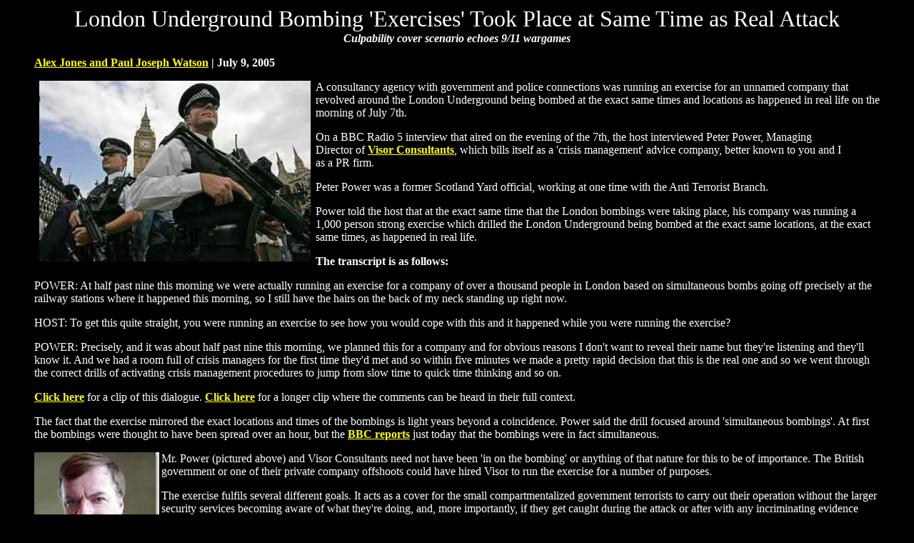

--- FILE ---
content_type: text/html
request_url: https://jesus-is-savior.com/Evils%20in%20Government/Terror/london_bombing_exercises.htm
body_size: 18909
content:
<html>

<head>
<meta http-equiv="Content-Language" content="en-us">
<meta name="GENERATOR" content="Microsoft FrontPage 5.0">
<meta name="ProgId" content="FrontPage.Editor.Document">
<meta http-equiv="Content-Type" content="text/html; charset=windows-1252">
<title>London Underground Bombing 'Exercises' Took Place at Same Time as Real 
Attack </title>
</head>

<body link="#FFFF00" vlink="#FFFF00" text="#FFFFFF" bgcolor="#000000">

<blockquote>
  <blockquote>
    <p class="body_headline" align="center"><font size="6" face="Arial Black">
    London Underground Bombing 'Exercises' Took Place at Same Time as Real 
    Attack</font><font face="Trebuchet MS"><br>
    <span class="subheadline_body"><strong><em>Culpability cover scenario echoes 
    9/11 wargames</em></strong></span></font></p>
  </blockquote>
    <p class="subheadline_body" align="left"><font face="Trebuchet MS"><strong>
    <a href="http://www.infowars.com">Alex Jones and Paul Joseph Watson</a> | July 9, 2005 </strong></font></p>
    <p class="subheadline_body" align="left"><font face="Trebuchet MS">
    <img src="cops.jpg" align="left" hspace="7" width="380" height="253">A consultancy agency with government and 
    police connections was running an exercise for an unnamed company that 
    revolved around the London Underground being bombed at the exact same times 
    and locations as happened in real life on the morning of July 7th.</font></p>
  <blockquote>
    <p class="subheadline_body" align="left"><font face="Trebuchet MS">On a BBC 
    Radio 5 interview that aired on the evening of the 7th, the host interviewed 
    Peter Power, Managing Director of
    <a href="http://www.visorconsultants.com/index.html" target="_blank">
    <strong>Visor Consultants</strong></a>, which bills itself as a 'crisis 
    management' advice company, better known to you and I as a PR firm.</font></p>
    <p class="subheadline_body" align="left"><font face="Trebuchet MS">Peter 
    Power was a former Scotland Yard official, working at one time with the Anti 
    Terrorist Branch.</font></p>
  </blockquote>
    <p class="subheadline_body" align="left"><font face="Trebuchet MS">Power 
    told the host that at the exact same time that the London bombings were 
    taking place, his company was running a 1,000 person strong exercise which 
    drilled the London Underground being bombed at the exact same locations, at 
    the exact same times, as happened in real life.</font></p>
    <p class="subheadline_body" align="left"><b><font face="Trebuchet MS">The 
    transcript is as follows:</font></b></p>
    <p class="subheadline_body" align="left"><font face="Trebuchet MS">POWER: At 
    half past nine this morning we were actually running an exercise for a 
    company of over a thousand people in London based on simultaneous bombs 
    going off precisely at the railway stations where it happened this morning, 
    so I still have the hairs on the back of my neck standing up right now.</font></p>
    <p class="subheadline_body" align="left"><font face="Trebuchet MS">HOST: To 
    get this quite straight, you were running an exercise to see how you would 
    cope with this and it happened while you were running the exercise?</font></p>
    <p class="subheadline_body" align="left"><font face="Trebuchet MS">POWER: 
    Precisely, and it was about half past nine this morning, we planned this for 
    a company and for obvious reasons I don't want to reveal their name but 
    they're listening and they'll know it. And we had a room full of crisis 
    managers for the first time they'd met and so within five minutes we made a 
    pretty rapid decision that this is the real one and so we went through the 
    correct drills of activating crisis management procedures to jump from slow 
    time to quick time thinking and so on.</font></p>
    <p class="subheadline_body" align="left"><font face="Trebuchet MS"><strong>
    <a href="http://www.prisonplanet.com/audio/090705exercise_clip_2.mp3">Click 
    here</a></strong> for a clip of this dialogue.
    <a href="http://www.prisonplanet.com/audio/090705exercise_clip.mp3"><strong>
    Click here</strong></a> for a longer clip where the comments can be heard in 
    their full context.</font></p>
    <p class="subheadline_body" align="left"><font face="Trebuchet MS">The fact 
    that the exercise mirrored the exact locations and times of the bombings is 
    light years beyond a coincidence. Power said the drill focused around 
    'simultaneous bombings'. At first the bombings were thought to have been 
    spread over an hour, but the
    <a href="http://news.bbc.co.uk/1/hi/uk/4666591.stm" target="_blank"><strong>
    BBC reports</strong></a> just today that the bombings were in fact 
    simultaneous.</font></p>
    <p class="subheadline_body" align="left"><font face="Trebuchet MS">
    <img src="peter_power.jpg" align="left" width="175" height="195"></font></p>
    <p class="subheadline_body" align="left"><font face="Trebuchet MS">Mr. Power 
    (pictured above) and Visor Consultants need not have been 'in on the 
    bombing' or anything of that nature for this to be of importance. The 
    British government or one of their private company offshoots could have 
    hired Visor to run the exercise for a number of purposes.</font></p>
    <p class="subheadline_body" align="left"><font face="Trebuchet MS">The 
    exercise fulfils several different goals. It acts as a cover for the small 
    compartmentalized government terrorists to carry out their operation without 
    the larger security services becoming aware of what they're doing, and, more 
    importantly, if they get caught during the attack or after with any 
    incriminating evidence they can just claim that they were just taking part 
    in the exercise.</font></p>
    <p class="subheadline_body" align="left"><font face="Trebuchet MS">This is 
    precisely what happened on the morning of 9/11/2001. The CIA was
    <a href="http://www.prisonplanet.com/articles/september2004/080904wargamescover.htm" target="_blank">
    <strong>conducting drills</strong></a> of flying hijacked planes into the 
    WTC and Pentagon at 8:30 in the morning.</font></p>
    <p class="subheadline_body" align="left"><font face="Trebuchet MS">It is 
    clear that at least five if not six training exercises were in operation in 
    the days leading up to and on the morning of 9/11. This meant that NORAD 
    radar screens showed as many as 22 hijacked airliners at the same time. 
    NORAD had been briefed that this was part of the exercise drill and 
    therefore normal reactive procedure was forestalled and delayed.</font></p>
    <p class="subheadline_body"><font face="Trebuchet MS">The large numbers of 
    'blips' on NORAD screens that displayed both real and 'drill' hijacked 
    planes explain why confused press reports emerged hours after the attack 
    stating that up to eight planes had been hijacked.</font></p>
    <p class="subheadline_body" align="left"><font face="Trebuchet MS">The 
    Anglo-American establishment that controls the military-industrial complex 
    of the West has been caught over a hundred times carrying out bombings and 
    other terrorist attacks around the world to further their corporate aims and 
    to blame their enemies.</font></p>
    <p class="subheadline_body" align="left"><font face="Trebuchet MS">The US 
    government has been caught planning to carry out attacks and carrying out 
    attacks. The British government has been caught red-handed as well. Members 
    of Vladimir Putin's FSB were
    <a href="http://www.prisonplanet.com/911.html#fsb" target="_blank"><strong>
    caught planting bombs</strong></a> in a Russian apartment building in 1999 
    by the Moscow police.</font></p>
    <p class="subheadline_body" align="left"><font face="Trebuchet MS">This is 
    not speculation. Kermit Roosevelt admitted on NPR radio that in 1953 the CIA 
    and British intelligence carried out a wave of
    <a href="http://www.globalpolicy.org/empire/history/2000/0416ciairan.htm">
    <strong>bombings and shootings in Iran</strong></a>. He then went on to brag 
    about how they subsequently blamed the bombings on Iran's President, 
    Mossadegh. Do you understand, these people brag about what they do 40 years 
    later?</font></p>
    <p class="subheadline_body" align="left"><font face="Trebuchet MS">The 
    London bombings have the same signature as the Madrild bombings of 3/11. 
    Both of these bombings are almost indistinguishable from the Bolognia 
    bombing in 1980 that killed over 80 people. </font></p>
    <p class="subheadline_body" align="left"><font face="Trebuchet MS">
    <img src="madrid_disaster.jpg" align="right" width="330" height="244"></font></p>
    <p class="subheadline_body" align="left"><font face="Trebuchet MS">The 
    bombing in Bolognia was part of a CIA operation code named
    <a href="http://www.prisonplanet.com/articles/february2005/290205swordplay.htm" target="_blank">
    <strong>Gladio</strong></a>, where the US government would pay right-wing 
    terrorists to carry out bombings to be blamed on leftists in Europe. All of 
    this was blown wide open when two of the Bolognia bombers were convicted in 
    an Italian court, forcing them to spill their guts admitting that they were 
    neo-fascists contracted by the CIA.
    <a href="http://www.prisonplanet.com/articles/february2005/290205swordplay.htm" target="_blank">
    <strong>Operation Gladio</strong></a> documents have since been 
    declassified.</font></p>
    <p class="subheadline_body" align="left"><font face="Trebuchet MS">The 
    London terror
    <a href="http://www.timesonline.co.uk/article/0,,22989-1685551,00.html" target="_blank">
    <strong>alert level was lowered</strong></a> before the bombings took place. 
    This gave the perpetrators extra cover to plan and execute the attack 
    without having to evade the most stringent security.</font></p>
    <p class="subheadline_body" align="left"><font face="Trebuchet MS">In any 
    crime you look at history and motive, The British government has been caught 
    in multiple examples of carrying out bombings in London which were then 
    blamed on the IRA. They even had
    <a href="http://www.prisonplanet.com/news_alert_mi5terror_4.html" target="_blank">
    <strong>one of their own</strong></a> MI5 agents within the Omagh bomb 
    squad. <a href="http://www.prisonplanet.com/archive_mi5terror.html"><strong>
    Click here</strong></a> for an archive of this evidence.</font></p>
    <p class="subheadline_body" align="left"><font face="Trebuchet MS">The wider 
    agenda will become clearer when Blair firmly points the finger at the 
    selected patsies designated to take the fall. But for the moment he's happy 
    to grandstand as the courageous leader who immediately returned to London to 
    take control of the chaos.</font></p>
    <p class="subheadline_body" align="left"><font face="Trebuchet MS"><strong>
    <a href="http://www.prisonplanet.com/articles/june2005/300605pollshows.htm">
    BBC polls that were showing 80 per cent plus opposed the ID card</a></strong> 
    will now likely flip back in the opposite direction. Support for the 
    European Union and increased globalization through the G8 will rise. Who 
    stands to gain from all this? Who has the motive?</font></p>
    <p class="subheadline_body" align="left"><font face="Trebuchet MS">From
    <a href="http://www.prisonplanet.com/911.html#fsb"><strong>Putin blowing up 
    his own apartment buildings</strong></a> to
    <a href="http://www.prisonplanet.com/analysis_watson_012703_hamas.html">
    <strong>Israel being behind Hamas</strong></a>, the evidence is consistently 
    clear that large scale terrorism is always state sponsored.</font></p>
    <p class="subheadline_body" align="left"><font face="Trebuchet MS">The 
    Madrid train bombing is another example. The bombers were found to be
    <a href="http://news.bbc.co.uk/1/hi/world/europe/3670627.stm"><strong>police 
    informants</strong></a> with close links to the
    <a href="http://prisonplanet.tv/articles/june2004/062104madridbombers.htm">
    <strong>Spanish security services</strong></a>. They had access to the most 
    secure areas of the Madrid train system. The Spanish government initially 
    tried to blame the Basque group ETA for the blast in the hope that the 
    people would rally behind the government and get them re-elected. After ETA 
    denied involvement and the people started saying the government was 
    involved, the Spanish government had to blame Al-Qaeda and kill some patsies 
    by claiming they blew themselves up during a raid.</font></p>
    <p class="subheadline_body" align="left"><font face="Trebuchet MS">The 
    London Underground exercises were used as the fallback cover to carry out 
    the attack. This is the biggest smoking gun yet pointing directly to the 
    most secretive levels of the British establishment itself being behind the 
    attack.</font></p>
    <p class="subheadline_body"><font face="Trebuchet MS">END</font></p>
    <p class="subheadline_body"><font face="Trebuchet MS">
    <a href="http://www.infowars.com/articles/London_attack/same_time.htm">SOURCE</a></font></p>
  <blockquote>
    <p class="subheadline_body" align="center"><b>
    <font face="Trebuchet MS" size="5">
    <a href="london_bridges_falling_down.htm">London Bridges Falling Down</a></font></b></p>
    <hr color="#808080" width="75%" size="1">
    <p class="subheadline_body" align="center">
    <font face="Trebuchet MS" size="4">
    <strong style="font-weight: 400">
    <a href="http://www.infowars.com/articles/world/uk_subway_bombing_who_gains.htm">
    Explosions In London -<span class="tiny_black_link">Who Stands To Gain? 
    Israel Warned Before Blast, Cover-up in Progress</span></a></strong></font></p>
    <p class="subheadline_body" align="center">
    <font face="Trebuchet MS" size="4">
    <span class="mediumtext1">
    <a href="http://www.infowars.com/articles/London_attack/warning_to_the_world.htm">
    A Warning To The World</a></span></font></p>
    <p class="subheadline_body" align="center">
    <font face="Trebuchet MS" size="4">
    <span class="mediumtext1">
    <a href="http://www.infowars.com/articles/London_attack/drills_video_visor_consultants.htm">
    Video: Bombing Exercises In London Underground</a></span></font></p>
    <p class="subheadline_body" align="center">
    <font face="Trebuchet MS" size="4">
    <a href="http://www.infowars.com/articles/London_attack/same_time.htm">
    London Underground Bombing 'Exercises' Took Place at Same Time as Real 
    Attack</a></font></p>
    <p class="subheadline_body" align="center">
    <font face="Trebuchet MS" size="4">
    <a href="http://www.infowars.com/articles/London_attack/blair_knew.htm">Bomb 
    Scare Suggests Blair Knew and Did Nothing</a></font></p>
    <p class="body_headline" align="center"><font face="Trebuchet MS" size="4">
    <a href="http://www.infowars.com/articles/London_attack/drills_same_time_as_attack.htm">
    Same-time-as-attack underground bombing exercise in London a chilling 
    coincidence?</a></font></p>
    <p class="subheadline_body" align="center">
    <font face="Trebuchet MS" size="4">
    <span class="BLACKLINK">
    <a class="isearch_title" href="http://www.infowars.com/articles/world/galloway_wary_of_staged_terror_pretext_iran_war.htm" target="_self">
    Galloway Wary Of Staged Terror Attack As Pretext For Iran Invasion</a>
    </span></font></p>
    <p class="mediumtext1" align="center"><font face="Trebuchet MS" size="4">
    <span class="BLACKLINK">
    <a href="http://www.infowars.com/articles/London_attack/all_four_bombers_died.htm">
    ALL FOUR BOMBERS DIED</a></span><a href="http://www.infowars.com/articles/London_attack/all_four_bombers_died.htm"><span class="body_headline"><br>
    </span><span class="tiny_black_link">All four suspected bombers died during 
    the London terror attacks, according to police sources.</span></a></font></p>
    <p class="mediumtext1" align="center"><font face="Trebuchet MS" size="4">
    <a href="http://www.infowars.com/articles/London_attack/terrorist_gang_used_military_explosives.htm">
    Terrorist gang 'used military explosives'<br>
    <span class="tiny_black_link">They used military explosives because it was 
    the </span></a></font></p>
    <p class="mediumtext1" align="center"><font face="Trebuchet MS" size="4">
    <a href="mock_terror_drill.htm">7/7 Mock Terror Drill: What Relationship to 
    the Real Time Terror Attacks?</a></font></p>
    <p class="subheadline_body" align="center">
    <font face="Trebuchet MS" size="4">
    <a href="http://www.infowars.com/articles/London_attack/backs_claims.htm">
    Terror Expert Backs Up Claim Of Netanyahu Warning Before First Blast</a></font></p>
    <p class="body_headline" align="center"><font face="Trebuchet MS" size="4">
    <a href="http://www.infowars.com/articles/London_attack/drills_same_time_as_attack.htm">
    Same-time-as-attack underground bombing exercise in London a chilling 
    coincidence?</a></font></p>
    <p class="body_headline" align="center"><font face="Trebuchet MS" size="4">
    <span class="mediumtext1">
    <a href="http://www.infowars.com/articles/world/uk_subway_bombing_blair_political_impact.htm">
    The political impact of London bombs</a></span></font></p>
    <p class="body_headline" align="center"><font face="Trebuchet MS" size="4">
    <a href="http://www.prisonplanet.com/articles/august2005/110805mockterror.htm">
    <span class="mediumtext1">
    Here we go again... </span>7/7 Mock Terror Drill: What Relationship to the 
	Real Time Terror Attacks?</a></font></p>
    <p class="body_headline" align="center"><font face="Trebuchet MS" size="4">
    <span class="mediumtext1">
    <a href="http://www.infowars.com/articles/world/uk_subway_bombing_al_qaeda_or_al_diversion.htm">
    al-Qu’eda or al-a’diversion?</a></span></font></p>
    <p class="body_headline" align="center"><font face="Trebuchet MS" size="4">
    <span class="mediumtext1">
    <a href="http://www.infowars.com/articles/world/uk_subway_bombing_israeli_embassy_denies_forewarning.htm">
    Israeli Embassy strongly denies report it received early warning of attacks</a></span></font></p>
    <p class="body_headline" align="center"><font face="Trebuchet MS" size="4">
    <span class="mediumtext1">
    <a href="http://www.infowars.com/articles/world/uk_subway_bombing_netanyahu_called_by_pm.htm">
    PM calls Netanyahu after explosion under his London hotel</a></span></font></p>
    <hr color="#808080" width="75%" size="1">
    <p class="body_headline">&nbsp;</p>
  </blockquote>
</blockquote>
<p align="center"><a href="http://www.Jesus-is-Savior.com">
<img border="0" src="../../images/Jesus-is-Saviorgif7.gif" width="281" height="179"></a></p>

</body>

</html>